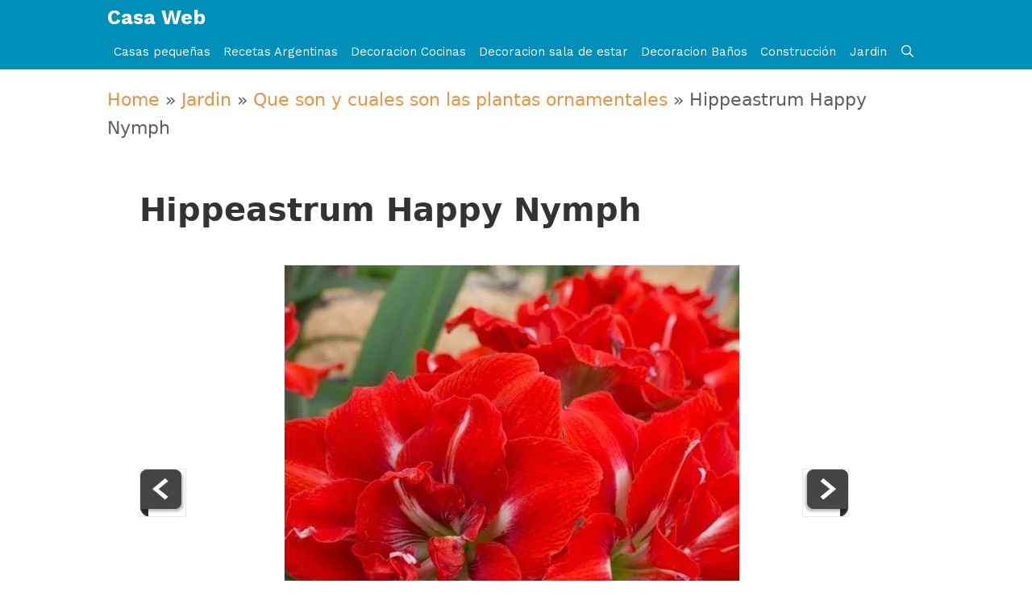

--- FILE ---
content_type: text/html; charset=UTF-8
request_url: https://casa-web.com.ar/que-son-y-cuales-son-las-plantas-ornamentales_6773/hippeastrum-happy-nymph
body_size: 17931
content:
<!DOCTYPE html>
<html lang="es">
<head>
	<meta charset="UTF-8">
	<meta http-equiv="X-UA-Compatible" content="IE=edge" />
	<link rel="profile" href="https://gmpg.org/xfn/11">
	<meta name='robots' content='index, follow, max-image-preview:large, max-snippet:-1, max-video-preview:-1' />
<meta name="viewport" content="width=device-width, initial-scale=1">
	<!-- This site is optimized with the Yoast SEO plugin v26.6 - https://yoast.com/wordpress/plugins/seo/ -->
	<title>Hippeastrum Happy Nymph - Casa Web</title>
	<meta name="description" content="Hippeastrum Happy Nymph - Encuentra fotos e ideas de Hippeastrum Happy Nymph para la casa de tus sueños. - Casa Web" />
	<link rel="canonical" href="https://casa-web.com.ar/que-son-y-cuales-son-las-plantas-ornamentales_6773/hippeastrum-happy-nymph/" />
	<meta property="og:locale" content="es_ES" />
	<meta property="og:type" content="article" />
	<meta property="og:title" content="Hippeastrum Happy Nymph - Casa Web" />
	<meta property="og:description" content="Hippeastrum Happy Nymph - Encuentra fotos e ideas de Hippeastrum Happy Nymph para la casa de tus sueños. - Casa Web" />
	<meta property="og:url" content="https://casa-web.com.ar/que-son-y-cuales-son-las-plantas-ornamentales_6773/hippeastrum-happy-nymph/" />
	<meta property="og:site_name" content="Casa Web" />
	<meta property="article:publisher" content="https://www.facebook.com/CasaWebDecoracion" />
	<meta property="article:modified_time" content="2019-03-25T02:05:05+00:00" />
	<meta property="og:image" content="https://casa-web.com.ar/que-son-y-cuales-son-las-plantas-ornamentales_6773/hippeastrum-happy-nymph" />
	<meta property="og:image:width" content="564" />
	<meta property="og:image:height" content="564" />
	<meta property="og:image:type" content="image/jpeg" />
	<meta name="twitter:card" content="summary_large_image" />
	<script type="application/ld+json" class="yoast-schema-graph">{"@context":"https://schema.org","@graph":[{"@type":"WebPage","@id":"https://casa-web.com.ar/que-son-y-cuales-son-las-plantas-ornamentales_6773/hippeastrum-happy-nymph/","url":"https://casa-web.com.ar/que-son-y-cuales-son-las-plantas-ornamentales_6773/hippeastrum-happy-nymph/","name":"Hippeastrum Happy Nymph - Casa Web","isPartOf":{"@id":"https://casa-web.com.ar/#website"},"primaryImageOfPage":{"@id":"https://casa-web.com.ar/que-son-y-cuales-son-las-plantas-ornamentales_6773/hippeastrum-happy-nymph/#primaryimage"},"image":{"@id":"https://casa-web.com.ar/que-son-y-cuales-son-las-plantas-ornamentales_6773/hippeastrum-happy-nymph/#primaryimage"},"thumbnailUrl":"https://casa-web.com.ar/wp-content/uploads/2013/06/Hippeastrum-Happy-Nymph.jpg","datePublished":"2018-04-06T19:04:13+00:00","dateModified":"2019-03-25T02:05:05+00:00","description":"Hippeastrum Happy Nymph - Encuentra fotos e ideas de Hippeastrum Happy Nymph para la casa de tus sueños. - Casa Web","breadcrumb":{"@id":"https://casa-web.com.ar/que-son-y-cuales-son-las-plantas-ornamentales_6773/hippeastrum-happy-nymph/#breadcrumb"},"inLanguage":"es","potentialAction":[{"@type":"ReadAction","target":["https://casa-web.com.ar/que-son-y-cuales-son-las-plantas-ornamentales_6773/hippeastrum-happy-nymph/"]}]},{"@type":"ImageObject","inLanguage":"es","@id":"https://casa-web.com.ar/que-son-y-cuales-son-las-plantas-ornamentales_6773/hippeastrum-happy-nymph/#primaryimage","url":"https://casa-web.com.ar/wp-content/uploads/2013/06/Hippeastrum-Happy-Nymph.jpg","contentUrl":"https://casa-web.com.ar/wp-content/uploads/2013/06/Hippeastrum-Happy-Nymph.jpg","width":564,"height":564,"caption":"Hippeastrum Happy Nymph"},{"@type":"BreadcrumbList","@id":"https://casa-web.com.ar/que-son-y-cuales-son-las-plantas-ornamentales_6773/hippeastrum-happy-nymph/#breadcrumb","itemListElement":[{"@type":"ListItem","position":1,"name":"Home","item":"https://casa-web.com.ar/"},{"@type":"ListItem","position":2,"name":"Jardin","item":"https://casa-web.com.ar/seccion/jardin"},{"@type":"ListItem","position":3,"name":"Que son y cuales son las plantas ornamentales","item":"https://casa-web.com.ar/que-son-y-cuales-son-las-plantas-ornamentales_6773"},{"@type":"ListItem","position":4,"name":"Hippeastrum Happy Nymph"}]},{"@type":"WebSite","@id":"https://casa-web.com.ar/#website","url":"https://casa-web.com.ar/","name":"Casa Web","description":"Decoracion, Jardineria y Construccion","publisher":{"@id":"https://casa-web.com.ar/#/schema/person/7c4e2fd04f9598fbcfb0d42ad9196ab6"},"potentialAction":[{"@type":"SearchAction","target":{"@type":"EntryPoint","urlTemplate":"https://casa-web.com.ar/?s={search_term_string}"},"query-input":{"@type":"PropertyValueSpecification","valueRequired":true,"valueName":"search_term_string"}}],"inLanguage":"es"},{"@type":["Person","Organization"],"@id":"https://casa-web.com.ar/#/schema/person/7c4e2fd04f9598fbcfb0d42ad9196ab6","name":"admin","image":{"@type":"ImageObject","inLanguage":"es","@id":"https://casa-web.com.ar/#/schema/person/image/","url":"https://casa-web.com.ar/wp-content/uploads/2013/06/Hippeastrum-Happy-Nymph.jpg","contentUrl":"https://casa-web.com.ar/wp-content/uploads/2013/06/Hippeastrum-Happy-Nymph.jpg","width":564,"height":564,"caption":"admin"},"logo":{"@id":"https://casa-web.com.ar/#/schema/person/image/"},"sameAs":["https://www.facebook.com/CasaWebDecoracion","https://www.pinterest.se/casawebblog/"]}]}</script>
	<!-- / Yoast SEO plugin. -->


<link href='https://fonts.gstatic.com' crossorigin rel='preconnect' />
<link href='https://fonts.googleapis.com' crossorigin rel='preconnect' />
<link rel="alternate" type="application/rss+xml" title="Casa Web &raquo; Feed" href="https://casa-web.com.ar/feed" />
<link rel="alternate" type="application/rss+xml" title="Casa Web &raquo; Feed de los comentarios" href="https://casa-web.com.ar/comments/feed" />
<link rel="alternate" type="application/rss+xml" title="Casa Web &raquo; Comentario Hippeastrum Happy Nymph del feed" href="https://casa-web.com.ar/que-son-y-cuales-son-las-plantas-ornamentales_6773/hippeastrum-happy-nymph/feed" />
<link rel="alternate" title="oEmbed (JSON)" type="application/json+oembed" href="https://casa-web.com.ar/wp-json/oembed/1.0/embed?url=https%3A%2F%2Fcasa-web.com.ar%2Fque-son-y-cuales-son-las-plantas-ornamentales_6773%2Fhippeastrum-happy-nymph" />
<link rel="alternate" title="oEmbed (XML)" type="text/xml+oembed" href="https://casa-web.com.ar/wp-json/oembed/1.0/embed?url=https%3A%2F%2Fcasa-web.com.ar%2Fque-son-y-cuales-son-las-plantas-ornamentales_6773%2Fhippeastrum-happy-nymph&#038;format=xml" />
		<style>
			.lazyload,
			.lazyloading {
				max-width: 100%;
			}
		</style>
		<style id='wp-img-auto-sizes-contain-inline-css'>
img:is([sizes=auto i],[sizes^="auto," i]){contain-intrinsic-size:3000px 1500px}
/*# sourceURL=wp-img-auto-sizes-contain-inline-css */
</style>
<link rel='stylesheet' id='generate-fonts-css' href='//fonts.googleapis.com/css?family=Work+Sans:100,200,300,regular,500,600,700,800,900' media='all' />
<style id='wp-emoji-styles-inline-css'>

	img.wp-smiley, img.emoji {
		display: inline !important;
		border: none !important;
		box-shadow: none !important;
		height: 1em !important;
		width: 1em !important;
		margin: 0 0.07em !important;
		vertical-align: -0.1em !important;
		background: none !important;
		padding: 0 !important;
	}
/*# sourceURL=wp-emoji-styles-inline-css */
</style>
<style id='wp-block-library-inline-css'>
:root{--wp-block-synced-color:#7a00df;--wp-block-synced-color--rgb:122,0,223;--wp-bound-block-color:var(--wp-block-synced-color);--wp-editor-canvas-background:#ddd;--wp-admin-theme-color:#007cba;--wp-admin-theme-color--rgb:0,124,186;--wp-admin-theme-color-darker-10:#006ba1;--wp-admin-theme-color-darker-10--rgb:0,107,160.5;--wp-admin-theme-color-darker-20:#005a87;--wp-admin-theme-color-darker-20--rgb:0,90,135;--wp-admin-border-width-focus:2px}@media (min-resolution:192dpi){:root{--wp-admin-border-width-focus:1.5px}}.wp-element-button{cursor:pointer}:root .has-very-light-gray-background-color{background-color:#eee}:root .has-very-dark-gray-background-color{background-color:#313131}:root .has-very-light-gray-color{color:#eee}:root .has-very-dark-gray-color{color:#313131}:root .has-vivid-green-cyan-to-vivid-cyan-blue-gradient-background{background:linear-gradient(135deg,#00d084,#0693e3)}:root .has-purple-crush-gradient-background{background:linear-gradient(135deg,#34e2e4,#4721fb 50%,#ab1dfe)}:root .has-hazy-dawn-gradient-background{background:linear-gradient(135deg,#faaca8,#dad0ec)}:root .has-subdued-olive-gradient-background{background:linear-gradient(135deg,#fafae1,#67a671)}:root .has-atomic-cream-gradient-background{background:linear-gradient(135deg,#fdd79a,#004a59)}:root .has-nightshade-gradient-background{background:linear-gradient(135deg,#330968,#31cdcf)}:root .has-midnight-gradient-background{background:linear-gradient(135deg,#020381,#2874fc)}:root{--wp--preset--font-size--normal:16px;--wp--preset--font-size--huge:42px}.has-regular-font-size{font-size:1em}.has-larger-font-size{font-size:2.625em}.has-normal-font-size{font-size:var(--wp--preset--font-size--normal)}.has-huge-font-size{font-size:var(--wp--preset--font-size--huge)}.has-text-align-center{text-align:center}.has-text-align-left{text-align:left}.has-text-align-right{text-align:right}.has-fit-text{white-space:nowrap!important}#end-resizable-editor-section{display:none}.aligncenter{clear:both}.items-justified-left{justify-content:flex-start}.items-justified-center{justify-content:center}.items-justified-right{justify-content:flex-end}.items-justified-space-between{justify-content:space-between}.screen-reader-text{border:0;clip-path:inset(50%);height:1px;margin:-1px;overflow:hidden;padding:0;position:absolute;width:1px;word-wrap:normal!important}.screen-reader-text:focus{background-color:#ddd;clip-path:none;color:#444;display:block;font-size:1em;height:auto;left:5px;line-height:normal;padding:15px 23px 14px;text-decoration:none;top:5px;width:auto;z-index:100000}html :where(.has-border-color){border-style:solid}html :where([style*=border-top-color]){border-top-style:solid}html :where([style*=border-right-color]){border-right-style:solid}html :where([style*=border-bottom-color]){border-bottom-style:solid}html :where([style*=border-left-color]){border-left-style:solid}html :where([style*=border-width]){border-style:solid}html :where([style*=border-top-width]){border-top-style:solid}html :where([style*=border-right-width]){border-right-style:solid}html :where([style*=border-bottom-width]){border-bottom-style:solid}html :where([style*=border-left-width]){border-left-style:solid}html :where(img[class*=wp-image-]){height:auto;max-width:100%}:where(figure){margin:0 0 1em}html :where(.is-position-sticky){--wp-admin--admin-bar--position-offset:var(--wp-admin--admin-bar--height,0px)}@media screen and (max-width:600px){html :where(.is-position-sticky){--wp-admin--admin-bar--position-offset:0px}}

/*# sourceURL=wp-block-library-inline-css */
</style><style id='global-styles-inline-css'>
:root{--wp--preset--aspect-ratio--square: 1;--wp--preset--aspect-ratio--4-3: 4/3;--wp--preset--aspect-ratio--3-4: 3/4;--wp--preset--aspect-ratio--3-2: 3/2;--wp--preset--aspect-ratio--2-3: 2/3;--wp--preset--aspect-ratio--16-9: 16/9;--wp--preset--aspect-ratio--9-16: 9/16;--wp--preset--color--black: #000000;--wp--preset--color--cyan-bluish-gray: #abb8c3;--wp--preset--color--white: #ffffff;--wp--preset--color--pale-pink: #f78da7;--wp--preset--color--vivid-red: #cf2e2e;--wp--preset--color--luminous-vivid-orange: #ff6900;--wp--preset--color--luminous-vivid-amber: #fcb900;--wp--preset--color--light-green-cyan: #7bdcb5;--wp--preset--color--vivid-green-cyan: #00d084;--wp--preset--color--pale-cyan-blue: #8ed1fc;--wp--preset--color--vivid-cyan-blue: #0693e3;--wp--preset--color--vivid-purple: #9b51e0;--wp--preset--color--contrast: var(--contrast);--wp--preset--color--contrast-2: var(--contrast-2);--wp--preset--color--contrast-3: var(--contrast-3);--wp--preset--color--base: var(--base);--wp--preset--color--base-2: var(--base-2);--wp--preset--color--base-3: var(--base-3);--wp--preset--color--accent: var(--accent);--wp--preset--gradient--vivid-cyan-blue-to-vivid-purple: linear-gradient(135deg,rgb(6,147,227) 0%,rgb(155,81,224) 100%);--wp--preset--gradient--light-green-cyan-to-vivid-green-cyan: linear-gradient(135deg,rgb(122,220,180) 0%,rgb(0,208,130) 100%);--wp--preset--gradient--luminous-vivid-amber-to-luminous-vivid-orange: linear-gradient(135deg,rgb(252,185,0) 0%,rgb(255,105,0) 100%);--wp--preset--gradient--luminous-vivid-orange-to-vivid-red: linear-gradient(135deg,rgb(255,105,0) 0%,rgb(207,46,46) 100%);--wp--preset--gradient--very-light-gray-to-cyan-bluish-gray: linear-gradient(135deg,rgb(238,238,238) 0%,rgb(169,184,195) 100%);--wp--preset--gradient--cool-to-warm-spectrum: linear-gradient(135deg,rgb(74,234,220) 0%,rgb(151,120,209) 20%,rgb(207,42,186) 40%,rgb(238,44,130) 60%,rgb(251,105,98) 80%,rgb(254,248,76) 100%);--wp--preset--gradient--blush-light-purple: linear-gradient(135deg,rgb(255,206,236) 0%,rgb(152,150,240) 100%);--wp--preset--gradient--blush-bordeaux: linear-gradient(135deg,rgb(254,205,165) 0%,rgb(254,45,45) 50%,rgb(107,0,62) 100%);--wp--preset--gradient--luminous-dusk: linear-gradient(135deg,rgb(255,203,112) 0%,rgb(199,81,192) 50%,rgb(65,88,208) 100%);--wp--preset--gradient--pale-ocean: linear-gradient(135deg,rgb(255,245,203) 0%,rgb(182,227,212) 50%,rgb(51,167,181) 100%);--wp--preset--gradient--electric-grass: linear-gradient(135deg,rgb(202,248,128) 0%,rgb(113,206,126) 100%);--wp--preset--gradient--midnight: linear-gradient(135deg,rgb(2,3,129) 0%,rgb(40,116,252) 100%);--wp--preset--font-size--small: 13px;--wp--preset--font-size--medium: 20px;--wp--preset--font-size--large: 36px;--wp--preset--font-size--x-large: 42px;--wp--preset--spacing--20: 0.44rem;--wp--preset--spacing--30: 0.67rem;--wp--preset--spacing--40: 1rem;--wp--preset--spacing--50: 1.5rem;--wp--preset--spacing--60: 2.25rem;--wp--preset--spacing--70: 3.38rem;--wp--preset--spacing--80: 5.06rem;--wp--preset--shadow--natural: 6px 6px 9px rgba(0, 0, 0, 0.2);--wp--preset--shadow--deep: 12px 12px 50px rgba(0, 0, 0, 0.4);--wp--preset--shadow--sharp: 6px 6px 0px rgba(0, 0, 0, 0.2);--wp--preset--shadow--outlined: 6px 6px 0px -3px rgb(255, 255, 255), 6px 6px rgb(0, 0, 0);--wp--preset--shadow--crisp: 6px 6px 0px rgb(0, 0, 0);}:where(.is-layout-flex){gap: 0.5em;}:where(.is-layout-grid){gap: 0.5em;}body .is-layout-flex{display: flex;}.is-layout-flex{flex-wrap: wrap;align-items: center;}.is-layout-flex > :is(*, div){margin: 0;}body .is-layout-grid{display: grid;}.is-layout-grid > :is(*, div){margin: 0;}:where(.wp-block-columns.is-layout-flex){gap: 2em;}:where(.wp-block-columns.is-layout-grid){gap: 2em;}:where(.wp-block-post-template.is-layout-flex){gap: 1.25em;}:where(.wp-block-post-template.is-layout-grid){gap: 1.25em;}.has-black-color{color: var(--wp--preset--color--black) !important;}.has-cyan-bluish-gray-color{color: var(--wp--preset--color--cyan-bluish-gray) !important;}.has-white-color{color: var(--wp--preset--color--white) !important;}.has-pale-pink-color{color: var(--wp--preset--color--pale-pink) !important;}.has-vivid-red-color{color: var(--wp--preset--color--vivid-red) !important;}.has-luminous-vivid-orange-color{color: var(--wp--preset--color--luminous-vivid-orange) !important;}.has-luminous-vivid-amber-color{color: var(--wp--preset--color--luminous-vivid-amber) !important;}.has-light-green-cyan-color{color: var(--wp--preset--color--light-green-cyan) !important;}.has-vivid-green-cyan-color{color: var(--wp--preset--color--vivid-green-cyan) !important;}.has-pale-cyan-blue-color{color: var(--wp--preset--color--pale-cyan-blue) !important;}.has-vivid-cyan-blue-color{color: var(--wp--preset--color--vivid-cyan-blue) !important;}.has-vivid-purple-color{color: var(--wp--preset--color--vivid-purple) !important;}.has-black-background-color{background-color: var(--wp--preset--color--black) !important;}.has-cyan-bluish-gray-background-color{background-color: var(--wp--preset--color--cyan-bluish-gray) !important;}.has-white-background-color{background-color: var(--wp--preset--color--white) !important;}.has-pale-pink-background-color{background-color: var(--wp--preset--color--pale-pink) !important;}.has-vivid-red-background-color{background-color: var(--wp--preset--color--vivid-red) !important;}.has-luminous-vivid-orange-background-color{background-color: var(--wp--preset--color--luminous-vivid-orange) !important;}.has-luminous-vivid-amber-background-color{background-color: var(--wp--preset--color--luminous-vivid-amber) !important;}.has-light-green-cyan-background-color{background-color: var(--wp--preset--color--light-green-cyan) !important;}.has-vivid-green-cyan-background-color{background-color: var(--wp--preset--color--vivid-green-cyan) !important;}.has-pale-cyan-blue-background-color{background-color: var(--wp--preset--color--pale-cyan-blue) !important;}.has-vivid-cyan-blue-background-color{background-color: var(--wp--preset--color--vivid-cyan-blue) !important;}.has-vivid-purple-background-color{background-color: var(--wp--preset--color--vivid-purple) !important;}.has-black-border-color{border-color: var(--wp--preset--color--black) !important;}.has-cyan-bluish-gray-border-color{border-color: var(--wp--preset--color--cyan-bluish-gray) !important;}.has-white-border-color{border-color: var(--wp--preset--color--white) !important;}.has-pale-pink-border-color{border-color: var(--wp--preset--color--pale-pink) !important;}.has-vivid-red-border-color{border-color: var(--wp--preset--color--vivid-red) !important;}.has-luminous-vivid-orange-border-color{border-color: var(--wp--preset--color--luminous-vivid-orange) !important;}.has-luminous-vivid-amber-border-color{border-color: var(--wp--preset--color--luminous-vivid-amber) !important;}.has-light-green-cyan-border-color{border-color: var(--wp--preset--color--light-green-cyan) !important;}.has-vivid-green-cyan-border-color{border-color: var(--wp--preset--color--vivid-green-cyan) !important;}.has-pale-cyan-blue-border-color{border-color: var(--wp--preset--color--pale-cyan-blue) !important;}.has-vivid-cyan-blue-border-color{border-color: var(--wp--preset--color--vivid-cyan-blue) !important;}.has-vivid-purple-border-color{border-color: var(--wp--preset--color--vivid-purple) !important;}.has-vivid-cyan-blue-to-vivid-purple-gradient-background{background: var(--wp--preset--gradient--vivid-cyan-blue-to-vivid-purple) !important;}.has-light-green-cyan-to-vivid-green-cyan-gradient-background{background: var(--wp--preset--gradient--light-green-cyan-to-vivid-green-cyan) !important;}.has-luminous-vivid-amber-to-luminous-vivid-orange-gradient-background{background: var(--wp--preset--gradient--luminous-vivid-amber-to-luminous-vivid-orange) !important;}.has-luminous-vivid-orange-to-vivid-red-gradient-background{background: var(--wp--preset--gradient--luminous-vivid-orange-to-vivid-red) !important;}.has-very-light-gray-to-cyan-bluish-gray-gradient-background{background: var(--wp--preset--gradient--very-light-gray-to-cyan-bluish-gray) !important;}.has-cool-to-warm-spectrum-gradient-background{background: var(--wp--preset--gradient--cool-to-warm-spectrum) !important;}.has-blush-light-purple-gradient-background{background: var(--wp--preset--gradient--blush-light-purple) !important;}.has-blush-bordeaux-gradient-background{background: var(--wp--preset--gradient--blush-bordeaux) !important;}.has-luminous-dusk-gradient-background{background: var(--wp--preset--gradient--luminous-dusk) !important;}.has-pale-ocean-gradient-background{background: var(--wp--preset--gradient--pale-ocean) !important;}.has-electric-grass-gradient-background{background: var(--wp--preset--gradient--electric-grass) !important;}.has-midnight-gradient-background{background: var(--wp--preset--gradient--midnight) !important;}.has-small-font-size{font-size: var(--wp--preset--font-size--small) !important;}.has-medium-font-size{font-size: var(--wp--preset--font-size--medium) !important;}.has-large-font-size{font-size: var(--wp--preset--font-size--large) !important;}.has-x-large-font-size{font-size: var(--wp--preset--font-size--x-large) !important;}
/*# sourceURL=global-styles-inline-css */
</style>

<style id='classic-theme-styles-inline-css'>
/*! This file is auto-generated */
.wp-block-button__link{color:#fff;background-color:#32373c;border-radius:9999px;box-shadow:none;text-decoration:none;padding:calc(.667em + 2px) calc(1.333em + 2px);font-size:1.125em}.wp-block-file__button{background:#32373c;color:#fff;text-decoration:none}
/*# sourceURL=/wp-includes/css/classic-themes.min.css */
</style>
<link rel='stylesheet' id='crp-style-masonry-css' href='https://casa-web.com.ar/wp-content/plugins/contextual-related-posts/css/masonry.min.css?ver=4.1.0' media='all' />
<link rel='stylesheet' id='generate-style-grid-css' href='https://casa-web.com.ar/wp-content/themes/generatepress/assets/css/unsemantic-grid.min.css?ver=3.6.1' media='all' />
<link rel='stylesheet' id='generate-style-css' href='https://casa-web.com.ar/wp-content/themes/generatepress/assets/css/style.min.css?ver=3.6.1' media='all' />
<style id='generate-style-inline-css'>
@media (max-width:768px){}
body{background-color:#ffffff;color:#5e5e5e;}a{color:#ed923e;}a:hover, a:focus, a:active{color:#000000;}body .grid-container{max-width:1015px;}.wp-block-group__inner-container{max-width:1015px;margin-left:auto;margin-right:auto;}.site-header .header-image{width:30px;}.navigation-search{position:absolute;left:-99999px;pointer-events:none;visibility:hidden;z-index:20;width:100%;top:0;transition:opacity 100ms ease-in-out;opacity:0;}.navigation-search.nav-search-active{left:0;right:0;pointer-events:auto;visibility:visible;opacity:1;}.navigation-search input[type="search"]{outline:0;border:0;vertical-align:bottom;line-height:1;opacity:0.9;width:100%;z-index:20;border-radius:0;-webkit-appearance:none;height:60px;}.navigation-search input::-ms-clear{display:none;width:0;height:0;}.navigation-search input::-ms-reveal{display:none;width:0;height:0;}.navigation-search input::-webkit-search-decoration, .navigation-search input::-webkit-search-cancel-button, .navigation-search input::-webkit-search-results-button, .navigation-search input::-webkit-search-results-decoration{display:none;}.main-navigation li.search-item{z-index:21;}li.search-item.active{transition:opacity 100ms ease-in-out;}.nav-left-sidebar .main-navigation li.search-item.active,.nav-right-sidebar .main-navigation li.search-item.active{width:auto;display:inline-block;float:right;}.gen-sidebar-nav .navigation-search{top:auto;bottom:0;}.dropdown-click .main-navigation ul ul{display:none;visibility:hidden;}.dropdown-click .main-navigation ul ul ul.toggled-on{left:0;top:auto;position:relative;box-shadow:none;border-bottom:1px solid rgba(0,0,0,0.05);}.dropdown-click .main-navigation ul ul li:last-child > ul.toggled-on{border-bottom:0;}.dropdown-click .main-navigation ul.toggled-on, .dropdown-click .main-navigation ul li.sfHover > ul.toggled-on{display:block;left:auto;right:auto;opacity:1;visibility:visible;pointer-events:auto;height:auto;overflow:visible;float:none;}.dropdown-click .main-navigation.sub-menu-left .sub-menu.toggled-on, .dropdown-click .main-navigation.sub-menu-left ul li.sfHover > ul.toggled-on{right:0;}.dropdown-click nav ul ul ul{background-color:transparent;}.dropdown-click .widget-area .main-navigation ul ul{top:auto;position:absolute;float:none;width:100%;left:-99999px;}.dropdown-click .widget-area .main-navigation ul ul.toggled-on{position:relative;left:0;right:0;}.dropdown-click .widget-area.sidebar .main-navigation ul li.sfHover ul, .dropdown-click .widget-area.sidebar .main-navigation ul li:hover ul{right:0;left:0;}.dropdown-click .sfHover > a > .dropdown-menu-toggle > .gp-icon svg{transform:rotate(180deg);}.menu-item-has-children  .dropdown-menu-toggle[role="presentation"]{pointer-events:none;}:root{--contrast:#222222;--contrast-2:#575760;--contrast-3:#b2b2be;--base:#f0f0f0;--base-2:#f7f8f9;--base-3:#ffffff;--accent:#1e73be;}:root .has-contrast-color{color:var(--contrast);}:root .has-contrast-background-color{background-color:var(--contrast);}:root .has-contrast-2-color{color:var(--contrast-2);}:root .has-contrast-2-background-color{background-color:var(--contrast-2);}:root .has-contrast-3-color{color:var(--contrast-3);}:root .has-contrast-3-background-color{background-color:var(--contrast-3);}:root .has-base-color{color:var(--base);}:root .has-base-background-color{background-color:var(--base);}:root .has-base-2-color{color:var(--base-2);}:root .has-base-2-background-color{background-color:var(--base-2);}:root .has-base-3-color{color:var(--base-3);}:root .has-base-3-background-color{background-color:var(--base-3);}:root .has-accent-color{color:var(--accent);}:root .has-accent-background-color{background-color:var(--accent);}body, button, input, select, textarea{font-family:-apple-system, system-ui, BlinkMacSystemFont, "Segoe UI", Helvetica, Arial, sans-serif, "Apple Color Emoji", "Segoe UI Emoji", "Segoe UI Symbol";font-size:22px;}body{line-height:1.6;}.entry-content > [class*="wp-block-"]:not(:last-child):not(.wp-block-heading){margin-bottom:1.5em;}.main-title{font-family:"Work Sans", sans-serif;font-weight:600;}.site-description{font-family:"Work Sans", sans-serif;}.main-navigation a, .menu-toggle{font-family:"Work Sans", sans-serif;}.main-navigation .main-nav ul ul li a{font-size:14px;}.sidebar .widget, .footer-widgets .widget{font-size:17px;}h1{font-weight:700;font-size:40px;}h2{font-weight:500;font-size:38px;line-height:1.4em;margin-bottom:12px;}h3{font-weight:500;font-size:27px;line-height:1.4em;}h4{font-size:inherit;}h5{font-size:inherit;}@media (max-width:768px){.main-title{font-size:20px;}h1{font-size:40px;}h2{font-size:38px;}}.top-bar{background-color:#636363;color:#ffffff;}.top-bar a{color:#ffffff;}.top-bar a:hover{color:#303030;}.site-header{background-color:#ffffff;color:#008fb9;}.site-header a{color:#3a3a3a;}.main-title a,.main-title a:hover{color:#ffffff;}.site-description{color:#0a82a1;}.main-navigation,.main-navigation ul ul{background-color:#008fb9;}.main-navigation .main-nav ul li a, .main-navigation .menu-toggle, .main-navigation .menu-bar-items{color:#ffffff;}.main-navigation .main-nav ul li:not([class*="current-menu-"]):hover > a, .main-navigation .main-nav ul li:not([class*="current-menu-"]):focus > a, .main-navigation .main-nav ul li.sfHover:not([class*="current-menu-"]) > a, .main-navigation .menu-bar-item:hover > a, .main-navigation .menu-bar-item.sfHover > a{color:#ffffff;background-color:#0ac78b;}button.menu-toggle:hover,button.menu-toggle:focus,.main-navigation .mobile-bar-items a,.main-navigation .mobile-bar-items a:hover,.main-navigation .mobile-bar-items a:focus{color:#ffffff;}.main-navigation .main-nav ul li[class*="current-menu-"] > a{color:#ffffff;background-color:#0ac78b;}.navigation-search input[type="search"],.navigation-search input[type="search"]:active, .navigation-search input[type="search"]:focus, .main-navigation .main-nav ul li.search-item.active > a, .main-navigation .menu-bar-items .search-item.active > a{color:#ffffff;background-color:#0ac78b;}.main-navigation ul ul{background-color:#ffffff;}.main-navigation .main-nav ul ul li a{color:#ffffff;}.main-navigation .main-nav ul ul li:not([class*="current-menu-"]):hover > a,.main-navigation .main-nav ul ul li:not([class*="current-menu-"]):focus > a, .main-navigation .main-nav ul ul li.sfHover:not([class*="current-menu-"]) > a{color:#ffffff;background-color:#0ac78b;}.main-navigation .main-nav ul ul li[class*="current-menu-"] > a{color:#ffffff;background-color:#0ac78b;}.separate-containers .inside-article, .separate-containers .comments-area, .separate-containers .page-header, .one-container .container, .separate-containers .paging-navigation, .inside-page-header{color:#333333;background-color:#ffffff;}.inside-article a,.paging-navigation a,.comments-area a,.page-header a{color:#0ac78b;}.entry-header h1,.page-header h1{color:#333333;}.entry-title a{color:#333333;}.entry-title a:hover{color:#3f3f3f;}.entry-meta{color:#595959;}.entry-meta a{color:#0ac78b;}.entry-meta a:hover{color:#0ac78b;}h2{color:#008fb9;}.sidebar .widget{background-color:#ffffff;}.sidebar .widget .widget-title{color:#08512b;}.footer-widgets{background-color:#ffffff;}.footer-widgets .widget-title{color:#000000;}.site-info{color:#ffffff;background-color:#222222;}.site-info a{color:#ffffff;}.site-info a:hover{color:#606060;}.footer-bar .widget_nav_menu .current-menu-item a{color:#606060;}input[type="text"],input[type="email"],input[type="url"],input[type="password"],input[type="search"],input[type="tel"],input[type="number"],textarea,select{color:#666666;background-color:#fafafa;border-color:#cccccc;}input[type="text"]:focus,input[type="email"]:focus,input[type="url"]:focus,input[type="password"]:focus,input[type="search"]:focus,input[type="tel"]:focus,input[type="number"]:focus,textarea:focus,select:focus{color:#666666;background-color:#ffffff;border-color:#bfbfbf;}button,html input[type="button"],input[type="reset"],input[type="submit"],a.button,a.wp-block-button__link:not(.has-background){color:#ffffff;background-color:#666666;}button:hover,html input[type="button"]:hover,input[type="reset"]:hover,input[type="submit"]:hover,a.button:hover,button:focus,html input[type="button"]:focus,input[type="reset"]:focus,input[type="submit"]:focus,a.button:focus,a.wp-block-button__link:not(.has-background):active,a.wp-block-button__link:not(.has-background):focus,a.wp-block-button__link:not(.has-background):hover{color:#ffffff;background-color:#3f3f3f;}a.generate-back-to-top{background-color:rgba( 0,0,0,0.4 );color:#ffffff;}a.generate-back-to-top:hover,a.generate-back-to-top:focus{background-color:rgba( 0,0,0,0.6 );color:#ffffff;}:root{--gp-search-modal-bg-color:var(--base-3);--gp-search-modal-text-color:var(--contrast);--gp-search-modal-overlay-bg-color:rgba(0,0,0,0.2);}@media (max-width: 768px){.main-navigation .menu-bar-item:hover > a, .main-navigation .menu-bar-item.sfHover > a{background:none;color:#ffffff;}}.inside-top-bar{padding:10px;}.inside-header{padding:9px 40px 8px 40px;}.site-main .wp-block-group__inner-container{padding:40px;}.entry-content .alignwide, body:not(.no-sidebar) .entry-content .alignfull{margin-left:-40px;width:calc(100% + 80px);max-width:calc(100% + 80px);}.main-navigation .main-nav ul li a,.menu-toggle,.main-navigation .mobile-bar-items a{padding-left:8px;padding-right:8px;line-height:43px;}.main-navigation .main-nav ul ul li a{padding:10px 8px 10px 8px;}.main-navigation ul ul{width:126px;}.navigation-search input[type="search"]{height:43px;}.rtl .menu-item-has-children .dropdown-menu-toggle{padding-left:8px;}.menu-item-has-children .dropdown-menu-toggle{padding-right:8px;}.rtl .main-navigation .main-nav ul li.menu-item-has-children > a{padding-right:8px;}.site-info{padding:20px;}@media (max-width:768px){.separate-containers .inside-article, .separate-containers .comments-area, .separate-containers .page-header, .separate-containers .paging-navigation, .one-container .site-content, .inside-page-header{padding:20px 15px 15px 15px;}.site-main .wp-block-group__inner-container{padding:20px 15px 15px 15px;}.site-info{padding-right:10px;padding-left:10px;}.entry-content .alignwide, body:not(.no-sidebar) .entry-content .alignfull{margin-left:-15px;width:calc(100% + 30px);max-width:calc(100% + 30px);}}.one-container .sidebar .widget{padding:0px;}/* End cached CSS */@media (max-width: 768px){.main-navigation .menu-toggle,.main-navigation .mobile-bar-items,.sidebar-nav-mobile:not(#sticky-placeholder){display:block;}.main-navigation ul,.gen-sidebar-nav{display:none;}[class*="nav-float-"] .site-header .inside-header > *{float:none;clear:both;}}
.dynamic-author-image-rounded{border-radius:100%;}.dynamic-featured-image, .dynamic-author-image{vertical-align:middle;}.one-container.blog .dynamic-content-template:not(:last-child), .one-container.archive .dynamic-content-template:not(:last-child){padding-bottom:0px;}.dynamic-entry-excerpt > p:last-child{margin-bottom:0px;}
.main-navigation .main-nav ul li a,.menu-toggle,.main-navigation .mobile-bar-items a{transition: line-height 300ms ease}.main-navigation.toggled .main-nav > ul{background-color: #008fb9}
/*# sourceURL=generate-style-inline-css */
</style>
<link rel='stylesheet' id='generate-mobile-style-css' href='https://casa-web.com.ar/wp-content/themes/generatepress/assets/css/mobile.min.css?ver=3.6.1' media='all' />
<link rel='stylesheet' id='generate-font-icons-css' href='https://casa-web.com.ar/wp-content/themes/generatepress/assets/css/components/font-icons.min.css?ver=3.6.1' media='all' />
<link rel='stylesheet' id='generate-child-css' href='https://casa-web.com.ar/wp-content/themes/generatepress_child/style.css?ver=1562872962' media='all' />
<link rel='stylesheet' id='generate-sticky-css' href='https://casa-web.com.ar/wp-content/plugins/gp-premium/menu-plus/functions/css/sticky.min.css?ver=2.5.5' media='all' />
<link rel='stylesheet' id='generate-navigation-branding-css' href='https://casa-web.com.ar/wp-content/plugins/gp-premium/menu-plus/functions/css/navigation-branding.min.css?ver=2.5.5' media='all' />
<style id='generate-navigation-branding-inline-css'>
@media (max-width: 768px){.site-header, #site-navigation, #sticky-navigation{display:none !important;opacity:0.0;}#mobile-header{display:block !important;width:100% !important;}#mobile-header .main-nav > ul{display:none;}#mobile-header.toggled .main-nav > ul, #mobile-header .menu-toggle, #mobile-header .mobile-bar-items{display:block;}#mobile-header .main-nav{-ms-flex:0 0 100%;flex:0 0 100%;-webkit-box-ordinal-group:5;-ms-flex-order:4;order:4;}}.navigation-branding .main-title{font-size:25px;font-weight:bold;}.navigation-branding img, .site-logo.mobile-header-logo img{height:43px;width:auto;}.navigation-branding .main-title{line-height:43px;}@media (max-width: 1025px){#site-navigation .navigation-branding, #sticky-navigation .navigation-branding{margin-left:10px;}}@media (max-width: 768px){.main-navigation:not(.slideout-navigation) .main-nav{-ms-flex:0 0 100%;flex:0 0 100%;}.main-navigation:not(.slideout-navigation) .inside-navigation{-ms-flex-wrap:wrap;flex-wrap:wrap;display:-webkit-box;display:-ms-flexbox;display:flex;}.nav-aligned-center .navigation-branding, .nav-aligned-left .navigation-branding{margin-right:auto;}.nav-aligned-center  .main-navigation.has-branding:not(.slideout-navigation) .inside-navigation .main-nav,.nav-aligned-center  .main-navigation.has-sticky-branding.navigation-stick .inside-navigation .main-nav,.nav-aligned-left  .main-navigation.has-branding:not(.slideout-navigation) .inside-navigation .main-nav,.nav-aligned-left  .main-navigation.has-sticky-branding.navigation-stick .inside-navigation .main-nav{margin-right:0px;}}
/*# sourceURL=generate-navigation-branding-inline-css */
</style>
<script src="https://casa-web.com.ar/wp-includes/js/jquery/jquery.min.js?ver=3.7.1" id="jquery-core-js"></script>
<link rel="https://api.w.org/" href="https://casa-web.com.ar/wp-json/" /><link rel="alternate" title="JSON" type="application/json" href="https://casa-web.com.ar/wp-json/wp/v2/media/8846" /><link rel="EditURI" type="application/rsd+xml" title="RSD" href="https://casa-web.com.ar/xmlrpc.php?rsd" />
<meta name="generator" content="WordPress 6.9" />
<link rel='shortlink' href='https://casa-web.com.ar/?p=8846' />
		<script>
			document.documentElement.className = document.documentElement.className.replace('no-js', 'js');
		</script>
		<!-- Global site tag (gtag.js) - Google Analytics -->
<script async src="https://www.googletagmanager.com/gtag/js?id=UA-12646732-9"></script>
<script>
  window.dataLayer = window.dataLayer || [];
  function gtag(){dataLayer.push(arguments);}
  gtag('js', new Date());

  gtag('config', 'UA-12646732-9');
</script>
<script async src="//pagead2.googlesyndication.com/pagead/js/adsbygoogle.js"></script>
<script>
     (adsbygoogle = window.adsbygoogle || []).push({
          google_ad_client: "ca-pub-5220303186299364",
          enable_page_level_ads: true
     });
</script>
<meta name="p:domain_verify" content="7852123e0687d3f2ab826c16b7c69799"/><link rel="icon" href="https://casa-web.com.ar/wp-content/uploads/2018/11/cropped-logo-casa-web-32x32.jpg" sizes="32x32" />
<link rel="icon" href="https://casa-web.com.ar/wp-content/uploads/2018/11/cropped-logo-casa-web-192x192.jpg" sizes="192x192" />
<link rel="apple-touch-icon" href="https://casa-web.com.ar/wp-content/uploads/2018/11/cropped-logo-casa-web-180x180.jpg" />
<meta name="msapplication-TileImage" content="https://casa-web.com.ar/wp-content/uploads/2018/11/cropped-logo-casa-web-270x270.jpg" />
		<style id="wp-custom-css">
			@font-face {
  font-display: fallback;
  
}
.generate-columns .inside-article{   border: 1px #E8E7E7 solid;
padding:13px;
}
.site-header{border-bottom:1px solid #0a82a1}

.page-numbers {
	border:1px solid #008fb9;
	padding:10px;
}
.page-numbers.current {color:#fff}

.entry-content img, .post-image img{border: 1px #E8E7E7 solid;}

.bannerlistado{
width:100%;
clear:both; 
	margin-bottom: 5px;
margin-left: 5px;
	
}
.bannerlistadopage{
	width:100%;clear:both; 	margin-bottom: 5px;
margin-left: 5px;
	
}
/*.grid-parent img {max-height:300px;}*/


ins{background-color:#fff}
@media screen and (min-width:600px) {
.page-header-image-single{
	display: none;
	}}
@media screen and (max-width:600px) {
	.bannerlistado{
	margin-left: 0px;
		margin-right: 0px;
		padding-left: 0px;
		padding-right: 0px;
	}
	.bannerlistadopage{
	margin-left: 0px;
		margin-right: 0px;
		padding-left: 0px;
		padding-right: 0px;
	}
	
}
.gallery-caption{display: none;}
.one-container:not(.page) .inside-article {
    padding: 10px;
}

ul {margin:0 0 0 1.5em}

.plinkatt{ text-align:center}
.linkatt{padding:10px;background-color:#25D366;}

.page-header a.linkatt{color:#fff;}		</style>
		


</head>

<body class="attachment wp-singular attachment-template-default single single-attachment postid-8846 attachmentid-8846 attachment-jpeg wp-embed-responsive wp-theme-generatepress wp-child-theme-generatepress_child post-image-below-header post-image-aligned-center sticky-menu-no-transition sticky-enabled both-sticky-menu mobile-header mobile-header-sticky no-sidebar nav-below-header separate-containers fluid-header active-footer-widgets-3 nav-search-enabled nav-aligned-right header-aligned-left dropdown-click dropdown-click-menu-item" itemtype="https://schema.org/Blog" itemscope>
	<a class="screen-reader-text skip-link" href="#content" title="Saltar al contenido">Saltar al contenido</a>		<nav id="mobile-header" itemtype="https://schema.org/SiteNavigationElement" itemscope class="main-navigation mobile-header-navigation has-branding has-sticky-branding">
			<div class="inside-navigation grid-container grid-parent">
				<form method="get" class="search-form navigation-search" action="https://casa-web.com.ar/">
					<input type="search" class="search-field" value="" name="s" title="Buscar" />
				</form><div class="navigation-branding"><p class="main-title" itemprop="headline">
							<a href="https://casa-web.com.ar/" rel="home">
								Casa Web
							</a>
						</p></div>		<div class="mobile-bar-items">
						<span class="search-item">
				<a aria-label="Abrir la barra de búsqueda" href="#">
									</a>
			</span>
		</div>
							<button class="menu-toggle" aria-controls="mobile-menu" aria-expanded="false">
						<span class="screen-reader-text">Menú</span>					</button>
					<div id="mobile-menu" class="main-nav"><ul id="menu-ini" class=" menu sf-menu"><li id="menu-item-33717" class="menu-item menu-item-type-custom menu-item-object-custom menu-item-33717"><a href="https://minihogar.com/">Casas pequeñas</a></li>
<li id="menu-item-14187" class="menu-item menu-item-type-taxonomy menu-item-object-category menu-item-14187"><a href="https://casa-web.com.ar/seccion/cocina">Recetas Argentinas</a></li>
<li id="menu-item-8501" class="menu-item menu-item-type-taxonomy menu-item-object-category menu-item-8501"><a href="https://casa-web.com.ar/seccion/decoracion/decoracion-de-cocinas">Decoracion Cocinas</a></li>
<li id="menu-item-8502" class="menu-item menu-item-type-taxonomy menu-item-object-category menu-item-8502"><a href="https://casa-web.com.ar/seccion/decoracion/decoracion-de-living-o-sala-de-estar">Decoracion sala de estar</a></li>
<li id="menu-item-8503" class="menu-item menu-item-type-taxonomy menu-item-object-category menu-item-8503"><a href="https://casa-web.com.ar/seccion/decoracion/decoracion-de-banos">Decoracion Baños</a></li>
<li id="menu-item-8504" class="menu-item menu-item-type-taxonomy menu-item-object-category menu-item-8504"><a href="https://casa-web.com.ar/seccion/construccion">Construcción</a></li>
<li id="menu-item-8505" class="menu-item menu-item-type-taxonomy menu-item-object-category menu-item-8505"><a href="https://casa-web.com.ar/seccion/jardin">Jardin</a></li>
<li class="search-item menu-item-align-right"><a aria-label="Abrir la barra de búsqueda" href="#"></a></li></ul></div>			</div><!-- .inside-navigation -->
		</nav><!-- #site-navigation -->
				<nav class="has-branding main-navigation sub-menu-left" id="site-navigation" aria-label="Principal"  itemtype="https://schema.org/SiteNavigationElement" itemscope>
			<div class="inside-navigation grid-container grid-parent">
				<div class="navigation-branding"><p class="main-title" itemprop="headline">
					<a href="https://casa-web.com.ar/" rel="home">
						Casa Web
					</a>
				</p></div><form method="get" class="search-form navigation-search" action="https://casa-web.com.ar/">
					<input type="search" class="search-field" value="" name="s" title="Buscar" />
				</form>		<div class="mobile-bar-items">
						<span class="search-item">
				<a aria-label="Abrir la barra de búsqueda" href="#">
									</a>
			</span>
		</div>
						<button class="menu-toggle" aria-controls="primary-menu" aria-expanded="false">
					<span class="screen-reader-text">Menú</span>				</button>
				<div id="primary-menu" class="main-nav"><ul id="menu-ini-1" class=" menu sf-menu"><li class="menu-item menu-item-type-custom menu-item-object-custom menu-item-33717"><a href="https://minihogar.com/">Casas pequeñas</a></li>
<li class="menu-item menu-item-type-taxonomy menu-item-object-category menu-item-14187"><a href="https://casa-web.com.ar/seccion/cocina">Recetas Argentinas</a></li>
<li class="menu-item menu-item-type-taxonomy menu-item-object-category menu-item-8501"><a href="https://casa-web.com.ar/seccion/decoracion/decoracion-de-cocinas">Decoracion Cocinas</a></li>
<li class="menu-item menu-item-type-taxonomy menu-item-object-category menu-item-8502"><a href="https://casa-web.com.ar/seccion/decoracion/decoracion-de-living-o-sala-de-estar">Decoracion sala de estar</a></li>
<li class="menu-item menu-item-type-taxonomy menu-item-object-category menu-item-8503"><a href="https://casa-web.com.ar/seccion/decoracion/decoracion-de-banos">Decoracion Baños</a></li>
<li class="menu-item menu-item-type-taxonomy menu-item-object-category menu-item-8504"><a href="https://casa-web.com.ar/seccion/construccion">Construcción</a></li>
<li class="menu-item menu-item-type-taxonomy menu-item-object-category menu-item-8505"><a href="https://casa-web.com.ar/seccion/jardin">Jardin</a></li>
<li class="search-item menu-item-align-right"><a aria-label="Abrir la barra de búsqueda" href="#"></a></li></ul></div>			</div>
		</nav>
		
	<div id="page" class="hfeed site grid-container container grid-parent">
		<div id="content" class="site-content">
			
	<div class="content-area grid-parent mobile-grid-100 grid-100 tablet-grid-100" id="primary">
		<main class="site-main" id="main">
			<p id="breadcrumbs"><span><span><a href="https://casa-web.com.ar/">Home</a></span> » <span><a href="https://casa-web.com.ar/seccion/jardin">Jardin</a></span> » <span><a href="https://casa-web.com.ar/que-son-y-cuales-son-las-plantas-ornamentales_6773">Que son y cuales son las plantas ornamentales</a></span> » <span class="breadcrumb_last" aria-current="page">Hippeastrum Happy Nymph</span></span></p>
<article id="post-8846" class="post-8846 attachment type-attachment status-inherit hentry" itemtype="https://schema.org/CreativeWork" itemscope>
	<div class="inside-article">
		
		<header class="entry-header">
			<h1 class="entry-title" itemprop="headline">Hippeastrum Happy Nymph</h1>		</header><!-- .entry-header -->

		
		<div class="entry-content" itemprop="text">
		    	
	 <div class="attachment" style="display:table;width:99%">
	 <span style="width:10%;display:table-cell;vertical-align:middle;"><a title="agapantus"  href='https://casa-web.com.ar/que-son-y-cuales-son-las-plantas-ornamentales_6773/agapantus'><img data-src="/wp-content/uploads/slider-arrow-left.png" src="[data-uri]" class="lazyload" style="--smush-placeholder-width: 56px; --smush-placeholder-aspect-ratio: 56/58;" /></a></span>
<span style="text-align:center;width:70%;display:table-cell;vertical-align:middle;">
		 <a href="https://casa-web.com.ar/wp-content/uploads/2013/06/Hippeastrum-Happy-Nymph.jpg" title="Hippeastrum Happy Nymph">
		 <img  data-src="https://casa-web.com.ar/wp-content/uploads/2013/06/Hippeastrum-Happy-Nymph.jpg" class="attachment-medium lazyload" alt="" src="[data-uri]" style="--smush-placeholder-width: 564px; --smush-placeholder-aspect-ratio: 564/564;" />
		 </a></span>
		 <span style="width:10%;display:table-cell;vertical-align:middle;">
<a title="Azucena roja y naranja planta ornamental"  href='https://casa-web.com.ar/que-son-y-cuales-son-las-plantas-ornamentales_6773/azucena-roja-y-naranja-planta-ornamental'><img data-src="/wp-content/uploads/slider-arrow-right.png" src="[data-uri]" class="lazyload" style="--smush-placeholder-width: 56px; --smush-placeholder-aspect-ratio: 56/58;" /></a></span>
	 </div>


<p class="plinkatt">
<a class="linkatt" style="color:white" href="https://casa-web.com.ar/que-son-y-cuales-son-las-plantas-ornamentales_6773">Ver mas Fotos</a> <a class="linkatt" style="color:white" target="_blanck" href="https://api.whatsapp.com/send?text=https://casa-web.com.ar/que-son-y-cuales-son-las-plantas-ornamentales_6773/hippeastrum-happy-nymph">Whatsapp</a>
	
</p>




			<p>Hippeastrum Happy Nymph</p>
<div id="crp_related"> </div>		</div><!-- .entry-content -->
		
<div class="bannerlistado" >
<script async src="//pagead2.googlesyndication.com/pagead/js/adsbygoogle.js"></script>
<!-- casa web atach -->
<ins class="adsbygoogle"
     style="display:block"
     data-ad-client="ca-pub-5220303186299364"
     data-ad-slot="1357579160"
     data-ad-format="auto"
     data-full-width-responsive="true"></ins>
<script>
(adsbygoogle = window.adsbygoogle || []).push({});
</script>
</div>
		<script async src="//pagead2.googlesyndication.com/pagead/js/adsbygoogle.js"></script>
<ins class="adsbygoogle"
     style="display:block"
     data-ad-format="autorelaxed"
     data-ad-client="ca-pub-5220303186299364"
     data-ad-slot="8500536583"></ins>
<script>
     (adsbygoogle = window.adsbygoogle || []).push({});
</script>	</div><!-- .inside-article -->
</article><!-- #post-## -->

			<div class="comments-area">
				<div id="comments">

		<div id="respond" class="comment-respond">
		<h3 id="reply-title" class="comment-reply-title">Deja un comentario <small><a rel="nofollow" id="cancel-comment-reply-link" href="/que-son-y-cuales-son-las-plantas-ornamentales_6773/hippeastrum-happy-nymph#respond" style="display:none;">Cancelar la respuesta</a></small></h3><form action="https://casa-web.com.ar/wp-comments-post.php" method="post" id="commentform" class="comment-form"><p class="comment-form-comment"><label for="comment" class="screen-reader-text">Comentario</label><textarea id="comment" name="comment" cols="45" rows="8" required></textarea></p><label for="author" class="screen-reader-text">Nombre</label><input placeholder="Nombre *" id="author" name="author" type="text" value="" size="30" required />
<label for="email" class="screen-reader-text">Correo electrónico</label><input placeholder="Correo electrónico *" id="email" name="email" type="email" value="" size="30" required />
<label for="url" class="screen-reader-text">Web</label><input placeholder="Web" id="url" name="url" type="url" value="" size="30" />
<p class="form-submit"><input name="submit" type="submit" id="submit" class="submit" value="Publicar comentario" /> <input type='hidden' name='comment_post_ID' value='8846' id='comment_post_ID' />
<input type='hidden' name='comment_parent' id='comment_parent' value='0' />
</p><p style="display: none;"><input type="hidden" id="akismet_comment_nonce" name="akismet_comment_nonce" value="bb2312150e" /></p><p style="display: none !important;" class="akismet-fields-container" data-prefix="ak_"><label>&#916;<textarea name="ak_hp_textarea" cols="45" rows="8" maxlength="100"></textarea></label><input type="hidden" id="ak_js_1" name="ak_js" value="99"/><script>document.getElementById( "ak_js_1" ).setAttribute( "value", ( new Date() ).getTime() );</script></p></form>	</div><!-- #respond -->
	
</div><!-- #comments -->
			</div>

					</main>
	</div>

	
	</div>
</div>


<div class="site-footer">
				<div id="footer-widgets" class="site footer-widgets">
				<div class="footer-widgets-container">
					<div class="inside-footer-widgets">
							<div class="footer-widget-1 grid-parent grid-33 tablet-grid-50 mobile-grid-100">
		
		<aside id="recent-posts-2" class="widget inner-padding widget_recent_entries">
		<h2 class="widget-title">Ultimos Post</h2>
		<ul>
											<li>
					<a href="https://casa-web.com.ar/pisos-de-ladrillos-ideas-ventajas-y-desventajas_29386">Pisos de ladrillos &#8211; Ideas, Ventajas y desventajas</a>
									</li>
											<li>
					<a href="https://casa-web.com.ar/camelia-tipos-y-colores-arbusto-con-flor_33489">Camelia &#8211; Tipos y colores &#8211; Arbusto con flor</a>
									</li>
											<li>
					<a href="https://casa-web.com.ar/decoracion-de-habitaciones-para-ninas-a-todo-lujo_1198">Decoración de habitaciones de lujo para niñas</a>
									</li>
											<li>
					<a href="https://casa-web.com.ar/rosa-floribunda-tipos-y-colores_9852">Rosa floribunda &#8211; tipos y colores &#8211; Decoracion de jardines</a>
									</li>
											<li>
					<a href="https://casa-web.com.ar/que-heladera-comprar-como-elegir-una-heladera_401">Tipos de Heladeras, Cuanto consumen y nivel de ruido</a>
									</li>
					</ul>

		</aside>	</div>
		<div class="footer-widget-2 grid-parent grid-33 tablet-grid-50 mobile-grid-100">
		<aside id="nav_menu-2" class="widget inner-padding widget_nav_menu"><h2 class="widget-title">Decoracion</h2><div class="menu-cate-deco-container"><ul id="menu-cate-deco" class="menu"><li id="menu-item-7906" class="menu-item menu-item-type-taxonomy menu-item-object-category menu-item-7906"><a href="https://casa-web.com.ar/seccion/decoracion/decoracion-de-banos">Baños</a></li>
<li id="menu-item-7907" class="menu-item menu-item-type-taxonomy menu-item-object-category menu-item-7907"><a href="https://casa-web.com.ar/seccion/decoracion/decoracion-de-cocinas">Cocinas</a></li>
<li id="menu-item-7908" class="menu-item menu-item-type-taxonomy menu-item-object-category menu-item-7908"><a href="https://casa-web.com.ar/seccion/decoracion/decoracion-de-dormitorios-infantiles">Dormitorios infantiles</a></li>
<li id="menu-item-7909" class="menu-item menu-item-type-taxonomy menu-item-object-category menu-item-7909"><a href="https://casa-web.com.ar/seccion/decoracion/decoracion-de-dormitorios-juveniles">Dormitorios juveniles</a></li>
<li id="menu-item-7910" class="menu-item menu-item-type-taxonomy menu-item-object-category menu-item-7910"><a href="https://casa-web.com.ar/seccion/decoracion/decoracion-de-dormitorios-matrimoniales-decoracion">Dormitorios matrimoniales</a></li>
<li id="menu-item-7911" class="menu-item menu-item-type-taxonomy menu-item-object-category menu-item-7911"><a href="https://casa-web.com.ar/seccion/decoracion/decoracion-de-living-o-sala-de-estar">Living o sala de estar</a></li>
<li id="menu-item-7912" class="menu-item menu-item-type-taxonomy menu-item-object-category menu-item-7912"><a href="https://casa-web.com.ar/seccion/jardin">Jardin</a></li>
</ul></div></aside><aside id="nav_menu-3" class="widget inner-padding widget_nav_menu"><h2 class="widget-title">Construccion</h2><div class="menu-cate-construc-container"><ul id="menu-cate-construc" class="menu"><li id="menu-item-13554" class="menu-item menu-item-type-taxonomy menu-item-object-category menu-item-13554"><a href="https://casa-web.com.ar/seccion/construccion/aberturas">Aberturas</a></li>
<li id="menu-item-13556" class="menu-item menu-item-type-taxonomy menu-item-object-category menu-item-13556"><a href="https://casa-web.com.ar/seccion/construccion/pinturas">Pinturas</a></li>
<li id="menu-item-13557" class="menu-item menu-item-type-taxonomy menu-item-object-category menu-item-13557"><a href="https://casa-web.com.ar/seccion/construccion/pisos-construccion">Pisos</a></li>
</ul></div></aside>	</div>
		<div class="footer-widget-3 grid-parent grid-33 tablet-grid-50 mobile-grid-100">
		<aside id="nav_menu-4" class="widget inner-padding widget_nav_menu"><h2 class="widget-title">Destacados</h2><div class="menu-destacados-container"><ul id="menu-destacados" class="menu"><li id="menu-item-14186" class="menu-item menu-item-type-taxonomy menu-item-object-category menu-item-14186"><a href="https://casa-web.com.ar/seccion/cocina">Recetas Argentinas</a></li>
<li id="menu-item-13755" class="menu-item menu-item-type-post_type menu-item-object-post menu-item-13755"><a href="https://casa-web.com.ar/diseno-de-quinchos_8289">Diseño de quinchos modernos</a></li>
<li id="menu-item-13756" class="menu-item menu-item-type-post_type menu-item-object-post menu-item-13756"><a href="https://casa-web.com.ar/tipos-de-pisos_22">Tipos de pisos para casas modernas</a></li>
<li id="menu-item-13769" class="menu-item menu-item-type-post_type menu-item-object-post menu-item-13769"><a href="https://casa-web.com.ar/ideas-para-decorar-un-living-pequeno_5">Ideas para decorar un living pequeño y moderno</a></li>
<li id="menu-item-13770" class="menu-item menu-item-type-post_type menu-item-object-post menu-item-13770"><a href="https://casa-web.com.ar/caracteristica-de-plantas-ornamentales-tipos-y-nombres_9973">Caracteristica de plantas ornamentales: tipos y nombres</a></li>
<li id="menu-item-13771" class="menu-item menu-item-type-post_type menu-item-object-post menu-item-13771"><a href="https://casa-web.com.ar/fachadas-de-casas-pequenas_9363">Fachadas de casas pequeñas</a></li>
</ul></div></aside><aside id="custom_html-5" class="widget_text widget inner-padding widget_custom_html"><h2 class="widget-title">Seguinos!</h2><div class="textwidget custom-html-widget"><a target="_blank" href="https://www.facebook.com/CasaWebDecoracion/"><img alt="Facebook" title="Facebook" src="https://casa-web.com.ar/wp-content/uploads/facebook.png" class="no-lazyload"></a>
<a target="_blank" href="https://ar.pinterest.com/casawebblog/"><img alt="pinterest" title="pinterest" src="https://casa-web.com.ar/wp-content/uploads/pinterest.png" class="no-lazyload"></a>
</div></aside><aside id="custom_html-6" class="widget_text widget inner-padding widget_custom_html"><div class="textwidget custom-html-widget"></div></aside>	</div>
						</div>
				</div>
			</div>
					<footer class="site-info" aria-label="Sitio"  itemtype="https://schema.org/WPFooter" itemscope>
			<div class="inside-site-info">
								<div class="copyright-bar">
					&copy; 2026 casaweb |  <a href="https://casa-web.com.ar/politica-de-cookies-y-privacidad">Políticas de privacidad</a>				</div>
			</div>
		</footer>
		</div>

<script type="speculationrules">
{"prefetch":[{"source":"document","where":{"and":[{"href_matches":"/*"},{"not":{"href_matches":["/wp-*.php","/wp-admin/*","/wp-content/uploads/*","/wp-content/*","/wp-content/plugins/*","/wp-content/themes/generatepress_child/*","/wp-content/themes/generatepress/*","/*\\?(.+)"]}},{"not":{"selector_matches":"a[rel~=\"nofollow\"]"}},{"not":{"selector_matches":".no-prefetch, .no-prefetch a"}}]},"eagerness":"conservative"}]}
</script>
<script id="generate-a11y">
!function(){"use strict";if("querySelector"in document&&"addEventListener"in window){var e=document.body;e.addEventListener("pointerdown",(function(){e.classList.add("using-mouse")}),{passive:!0}),e.addEventListener("keydown",(function(){e.classList.remove("using-mouse")}),{passive:!0})}}();
</script>
<script src="https://casa-web.com.ar/wp-content/plugins/gp-premium/menu-plus/functions/js/sticky.min.js?ver=2.5.5" id="generate-sticky-js"></script>
<script id="generate-menu-js-before">
var generatepressMenu = {"toggleOpenedSubMenus":true,"openSubMenuLabel":"Abrir el submen\u00fa","closeSubMenuLabel":"Cerrar el submen\u00fa"};
//# sourceURL=generate-menu-js-before
</script>
<script src="https://casa-web.com.ar/wp-content/themes/generatepress/assets/js/menu.min.js?ver=3.6.1" id="generate-menu-js"></script>
<script id="generate-dropdown-click-js-before">
var generatepressDropdownClick = {"openSubMenuLabel":"Abrir el submen\u00fa","closeSubMenuLabel":"Cerrar el submen\u00fa"};
//# sourceURL=generate-dropdown-click-js-before
</script>
<script src="https://casa-web.com.ar/wp-content/themes/generatepress/assets/js/dropdown-click.min.js?ver=3.6.1" id="generate-dropdown-click-js"></script>
<script id="generate-navigation-search-js-before">
var generatepressNavSearch = {"open":"Abrir la barra de b\u00fasqueda","close":"Cerrar la barra de b\u00fasqueda"};
//# sourceURL=generate-navigation-search-js-before
</script>
<script src="https://casa-web.com.ar/wp-content/themes/generatepress/assets/js/navigation-search.min.js?ver=3.6.1" id="generate-navigation-search-js"></script>
<script src="https://casa-web.com.ar/wp-includes/js/comment-reply.min.js?ver=6.9" id="comment-reply-js" async data-wp-strategy="async" fetchpriority="low"></script>
<script id="smush-lazy-load-js-before">
var smushLazyLoadOptions = {"autoResizingEnabled":false,"autoResizeOptions":{"precision":5,"skipAutoWidth":true}};
//# sourceURL=smush-lazy-load-js-before
</script>
<script src="https://casa-web.com.ar/wp-content/plugins/wp-smushit/app/assets/js/smush-lazy-load.min.js?ver=3.23.1" id="smush-lazy-load-js"></script>
<script defer src="https://casa-web.com.ar/wp-content/plugins/akismet/_inc/akismet-frontend.js?ver=1764102170" id="akismet-frontend-js"></script>
<script id="wp-emoji-settings" type="application/json">
{"baseUrl":"https://s.w.org/images/core/emoji/17.0.2/72x72/","ext":".png","svgUrl":"https://s.w.org/images/core/emoji/17.0.2/svg/","svgExt":".svg","source":{"concatemoji":"https://casa-web.com.ar/wp-includes/js/wp-emoji-release.min.js?ver=6.9"}}
</script>
<script type="module">
/*! This file is auto-generated */
const a=JSON.parse(document.getElementById("wp-emoji-settings").textContent),o=(window._wpemojiSettings=a,"wpEmojiSettingsSupports"),s=["flag","emoji"];function i(e){try{var t={supportTests:e,timestamp:(new Date).valueOf()};sessionStorage.setItem(o,JSON.stringify(t))}catch(e){}}function c(e,t,n){e.clearRect(0,0,e.canvas.width,e.canvas.height),e.fillText(t,0,0);t=new Uint32Array(e.getImageData(0,0,e.canvas.width,e.canvas.height).data);e.clearRect(0,0,e.canvas.width,e.canvas.height),e.fillText(n,0,0);const a=new Uint32Array(e.getImageData(0,0,e.canvas.width,e.canvas.height).data);return t.every((e,t)=>e===a[t])}function p(e,t){e.clearRect(0,0,e.canvas.width,e.canvas.height),e.fillText(t,0,0);var n=e.getImageData(16,16,1,1);for(let e=0;e<n.data.length;e++)if(0!==n.data[e])return!1;return!0}function u(e,t,n,a){switch(t){case"flag":return n(e,"\ud83c\udff3\ufe0f\u200d\u26a7\ufe0f","\ud83c\udff3\ufe0f\u200b\u26a7\ufe0f")?!1:!n(e,"\ud83c\udde8\ud83c\uddf6","\ud83c\udde8\u200b\ud83c\uddf6")&&!n(e,"\ud83c\udff4\udb40\udc67\udb40\udc62\udb40\udc65\udb40\udc6e\udb40\udc67\udb40\udc7f","\ud83c\udff4\u200b\udb40\udc67\u200b\udb40\udc62\u200b\udb40\udc65\u200b\udb40\udc6e\u200b\udb40\udc67\u200b\udb40\udc7f");case"emoji":return!a(e,"\ud83e\u1fac8")}return!1}function f(e,t,n,a){let r;const o=(r="undefined"!=typeof WorkerGlobalScope&&self instanceof WorkerGlobalScope?new OffscreenCanvas(300,150):document.createElement("canvas")).getContext("2d",{willReadFrequently:!0}),s=(o.textBaseline="top",o.font="600 32px Arial",{});return e.forEach(e=>{s[e]=t(o,e,n,a)}),s}function r(e){var t=document.createElement("script");t.src=e,t.defer=!0,document.head.appendChild(t)}a.supports={everything:!0,everythingExceptFlag:!0},new Promise(t=>{let n=function(){try{var e=JSON.parse(sessionStorage.getItem(o));if("object"==typeof e&&"number"==typeof e.timestamp&&(new Date).valueOf()<e.timestamp+604800&&"object"==typeof e.supportTests)return e.supportTests}catch(e){}return null}();if(!n){if("undefined"!=typeof Worker&&"undefined"!=typeof OffscreenCanvas&&"undefined"!=typeof URL&&URL.createObjectURL&&"undefined"!=typeof Blob)try{var e="postMessage("+f.toString()+"("+[JSON.stringify(s),u.toString(),c.toString(),p.toString()].join(",")+"));",a=new Blob([e],{type:"text/javascript"});const r=new Worker(URL.createObjectURL(a),{name:"wpTestEmojiSupports"});return void(r.onmessage=e=>{i(n=e.data),r.terminate(),t(n)})}catch(e){}i(n=f(s,u,c,p))}t(n)}).then(e=>{for(const n in e)a.supports[n]=e[n],a.supports.everything=a.supports.everything&&a.supports[n],"flag"!==n&&(a.supports.everythingExceptFlag=a.supports.everythingExceptFlag&&a.supports[n]);var t;a.supports.everythingExceptFlag=a.supports.everythingExceptFlag&&!a.supports.flag,a.supports.everything||((t=a.source||{}).concatemoji?r(t.concatemoji):t.wpemoji&&t.twemoji&&(r(t.twemoji),r(t.wpemoji)))});
//# sourceURL=https://casa-web.com.ar/wp-includes/js/wp-emoji-loader.min.js
</script>

</body>
</html>

<!-- Dynamic page generated in 0.156 seconds. -->
<!-- Cached page generated by WP-Super-Cache on 2026-01-22 00:43:52 -->

<!-- super cache -->

--- FILE ---
content_type: text/html; charset=utf-8
request_url: https://www.google.com/recaptcha/api2/aframe
body_size: 266
content:
<!DOCTYPE HTML><html><head><meta http-equiv="content-type" content="text/html; charset=UTF-8"></head><body><script nonce="93hl6URjiO659a4fSv2j3w">/** Anti-fraud and anti-abuse applications only. See google.com/recaptcha */ try{var clients={'sodar':'https://pagead2.googlesyndication.com/pagead/sodar?'};window.addEventListener("message",function(a){try{if(a.source===window.parent){var b=JSON.parse(a.data);var c=clients[b['id']];if(c){var d=document.createElement('img');d.src=c+b['params']+'&rc='+(localStorage.getItem("rc::a")?sessionStorage.getItem("rc::b"):"");window.document.body.appendChild(d);sessionStorage.setItem("rc::e",parseInt(sessionStorage.getItem("rc::e")||0)+1);localStorage.setItem("rc::h",'1769042635145');}}}catch(b){}});window.parent.postMessage("_grecaptcha_ready", "*");}catch(b){}</script></body></html>